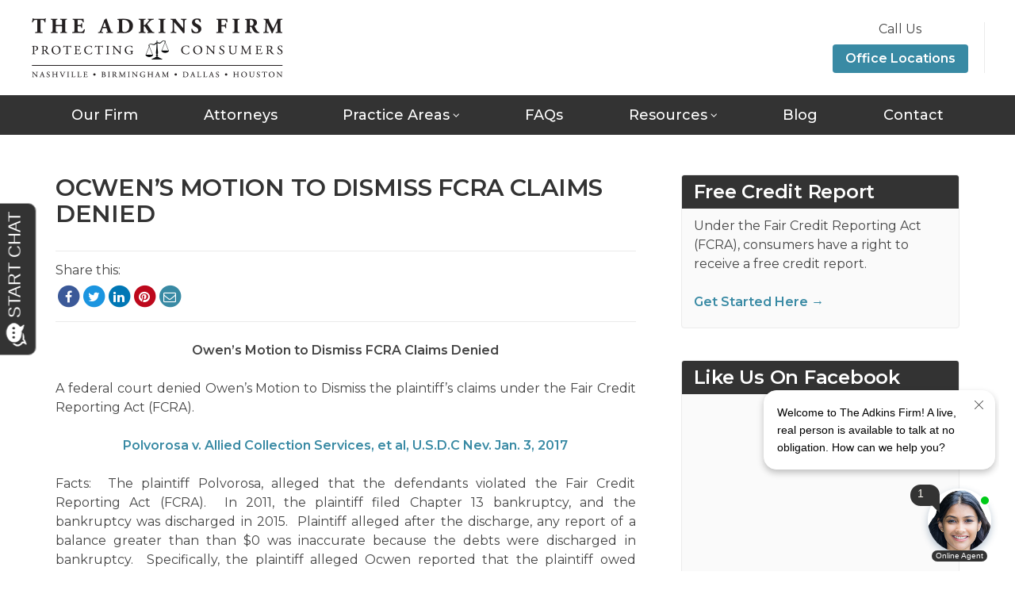

--- FILE ---
content_type: text/html; charset=UTF-8
request_url: https://itsyourcreditreport.com/ocwens-motion-to-dismiss-fcra-claims-denied/
body_size: 10019
content:
<!DOCTYPE html>
<html lang="en-US">
	<head>
		<meta charset="UTF-8">
		<meta http-equiv="X-UA-Compatible" content="IE=edge">
		<meta name="viewport" content="width=device-width, initial-scale=1.0">
		<link rel="shortcut icon" href="https://itsyourcreditreport.com/wp-content/themes/AdkinsFirm1/img/favicon.png">

		<meta name='robots' content='index, follow, max-image-preview:large, max-snippet:-1, max-video-preview:-1' />

	<!-- This site is optimized with the Yoast SEO Premium plugin v24.5 (Yoast SEO v26.7) - https://yoast.com/wordpress/plugins/seo/ -->
	<title>OCWEN&#039;S MOTION TO DISMISS FCRA CLAIMS DENIED - The Adkins Firm</title>
	<link rel="canonical" href="https://itsyourcreditreport.com/ocwens-motion-to-dismiss-fcra-claims-denied/" />
	<meta property="og:locale" content="en_US" />
	<meta property="og:type" content="article" />
	<meta property="og:title" content="OCWEN&#039;S MOTION TO DISMISS FCRA CLAIMS DENIED" />
	<meta property="og:description" content="Owen&#8217;s Motion to Dismiss FCRA Claims Denied A federal court denied Owen&#8217;s Motion to Dismiss the plaintiff&#8217;s claims under the..." />
	<meta property="og:url" content="https://itsyourcreditreport.com/ocwens-motion-to-dismiss-fcra-claims-denied/" />
	<meta property="og:site_name" content="The Adkins Firm" />
	<meta property="article:publisher" content="https://www.facebook.com/AdkinsFirmPC" />
	<meta property="article:published_time" content="2017-01-11T12:01:02+00:00" />
	<meta property="article:modified_time" content="2020-04-29T14:41:20+00:00" />
	<meta property="og:image" content="https://itsyourcreditreport.com/wp-content/uploads/2016/11/Credit-Card.jpg" />
	<meta property="og:image:width" content="251" />
	<meta property="og:image:height" content="201" />
	<meta property="og:image:type" content="image/jpeg" />
	<meta name="author" content="Micah Adkins" />
	<meta name="twitter:card" content="summary_large_image" />
	<meta name="twitter:label1" content="Written by" />
	<meta name="twitter:data1" content="Micah Adkins" />
	<meta name="twitter:label2" content="Est. reading time" />
	<meta name="twitter:data2" content="2 minutes" />
	<script type="application/ld+json" class="yoast-schema-graph">{"@context":"https://schema.org","@graph":[{"@type":"Article","@id":"https://itsyourcreditreport.com/ocwens-motion-to-dismiss-fcra-claims-denied/#article","isPartOf":{"@id":"https://itsyourcreditreport.com/ocwens-motion-to-dismiss-fcra-claims-denied/"},"author":{"name":"Micah Adkins","@id":"https://itsyourcreditreport.com/#/schema/person/c104ddae713ea3f056ebbe012661431c"},"headline":"OCWEN&#8217;S MOTION TO DISMISS FCRA CLAIMS DENIED","datePublished":"2017-01-11T12:01:02+00:00","dateModified":"2020-04-29T14:41:20+00:00","mainEntityOfPage":{"@id":"https://itsyourcreditreport.com/ocwens-motion-to-dismiss-fcra-claims-denied/"},"wordCount":386,"publisher":{"@id":"https://itsyourcreditreport.com/#organization"},"image":{"@id":"https://itsyourcreditreport.com/ocwens-motion-to-dismiss-fcra-claims-denied/#primaryimage"},"thumbnailUrl":"https://itsyourcreditreport.com/wp-content/uploads/2016/11/Credit-Card.jpg","keywords":["ALABAMA FCRA ATTORNEY","ALABAMA FCRA LAWYER","Birmingham FCRA Attorney","Birmingham FCRA Lawyer","BIRMINGHAM IDENTITY THEFT LAWYER","Dallas Background report Lawyer","Dallas Credit Report Dispute Lawyer","Dallas Credit report Lawyer","DALLAS ID THEFT LAWYER","Dallas identity Theft Attorney","Houston Credit report Dispute","Houston Credit Report Lawyer","Houston Fair Credit Reporting Act Lawyer","houston fcra attorney","HOUSTON ID THEFT LAWYER","Montgomery FCRA Lawyer","Montgomery ID Theft Attorney","Montgomery Identity Theft Lawyer","Ocwen Credit Report Error","Ocwen False Credit Report","PLANO CREDIT REPORT ATTORNEY","Plano Credit report Lawyer","Texas FCRA Attorney","Texas FCRA Lawyer"],"articleSection":["FCRA"],"inLanguage":"en-US"},{"@type":"WebPage","@id":"https://itsyourcreditreport.com/ocwens-motion-to-dismiss-fcra-claims-denied/","url":"https://itsyourcreditreport.com/ocwens-motion-to-dismiss-fcra-claims-denied/","name":"OCWEN'S MOTION TO DISMISS FCRA CLAIMS DENIED - The Adkins Firm","isPartOf":{"@id":"https://itsyourcreditreport.com/#website"},"primaryImageOfPage":{"@id":"https://itsyourcreditreport.com/ocwens-motion-to-dismiss-fcra-claims-denied/#primaryimage"},"image":{"@id":"https://itsyourcreditreport.com/ocwens-motion-to-dismiss-fcra-claims-denied/#primaryimage"},"thumbnailUrl":"https://itsyourcreditreport.com/wp-content/uploads/2016/11/Credit-Card.jpg","datePublished":"2017-01-11T12:01:02+00:00","dateModified":"2020-04-29T14:41:20+00:00","breadcrumb":{"@id":"https://itsyourcreditreport.com/ocwens-motion-to-dismiss-fcra-claims-denied/#breadcrumb"},"inLanguage":"en-US","potentialAction":[{"@type":"ReadAction","target":["https://itsyourcreditreport.com/ocwens-motion-to-dismiss-fcra-claims-denied/"]}]},{"@type":"ImageObject","inLanguage":"en-US","@id":"https://itsyourcreditreport.com/ocwens-motion-to-dismiss-fcra-claims-denied/#primaryimage","url":"https://itsyourcreditreport.com/wp-content/uploads/2016/11/Credit-Card.jpg","contentUrl":"https://itsyourcreditreport.com/wp-content/uploads/2016/11/Credit-Card.jpg","width":251,"height":201,"caption":"credit report error"},{"@type":"BreadcrumbList","@id":"https://itsyourcreditreport.com/ocwens-motion-to-dismiss-fcra-claims-denied/#breadcrumb","itemListElement":[{"@type":"ListItem","position":1,"name":"Home","item":"https://itsyourcreditreport.com/"},{"@type":"ListItem","position":2,"name":"Blog","item":"https://itsyourcreditreport.com/blog/"},{"@type":"ListItem","position":3,"name":"OCWEN&#8217;S MOTION TO DISMISS FCRA CLAIMS DENIED"}]},{"@type":"WebSite","@id":"https://itsyourcreditreport.com/#website","url":"https://itsyourcreditreport.com/","name":"The Adkins Firm","description":"We help consumers with credit report and background report errors.","publisher":{"@id":"https://itsyourcreditreport.com/#organization"},"potentialAction":[{"@type":"SearchAction","target":{"@type":"EntryPoint","urlTemplate":"https://itsyourcreditreport.com/?s={search_term_string}"},"query-input":{"@type":"PropertyValueSpecification","valueRequired":true,"valueName":"search_term_string"}}],"inLanguage":"en-US"},{"@type":"Organization","@id":"https://itsyourcreditreport.com/#organization","name":"The Adkins Firm","url":"https://itsyourcreditreport.com/","logo":{"@type":"ImageObject","inLanguage":"en-US","@id":"https://itsyourcreditreport.com/#/schema/logo/image/","url":"https://itsyourcreditreport.com/wp-content/uploads/2017/04/Adkins-Logo-No-Background.png","contentUrl":"https://itsyourcreditreport.com/wp-content/uploads/2017/04/Adkins-Logo-No-Background.png","width":328,"height":328,"caption":"The Adkins Firm"},"image":{"@id":"https://itsyourcreditreport.com/#/schema/logo/image/"},"sameAs":["https://www.facebook.com/AdkinsFirmPC","https://www.linkedin.com/in/micah-adkins-14125430/"]},{"@type":"Person","@id":"https://itsyourcreditreport.com/#/schema/person/c104ddae713ea3f056ebbe012661431c","name":"Micah Adkins","image":{"@type":"ImageObject","inLanguage":"en-US","@id":"https://itsyourcreditreport.com/#/schema/person/image/","url":"https://secure.gravatar.com/avatar/e854f8cca2378b774fbafab3fefcbc1dd0c7465b3b56cbab3a8748f35199bc41?s=96&d=mm&r=g","contentUrl":"https://secure.gravatar.com/avatar/e854f8cca2378b774fbafab3fefcbc1dd0c7465b3b56cbab3a8748f35199bc41?s=96&d=mm&r=g","caption":"Micah Adkins"},"description":"Micah Adkins represents identity theft victims and consumers with credit or background errors. His focus is primarily on the prosecution of claims under the federal Fair Credit Reporting Act (FCRA). Micah is licensed in Alabama, Tennessee and Texas. He is also licensed by the District of Colorado and maintains an active FCRA practice in all 4 states and across the U.S.","sameAs":["http://www.ItsYourCreditReport.com"],"url":"https://itsyourcreditreport.com/author/micahadkins/"}]}</script>
	<!-- / Yoast SEO Premium plugin. -->


<link rel='dns-prefetch' href='//www.apex.live' />
<link rel='dns-prefetch' href='//connect.facebook.net' />
<link rel='dns-prefetch' href='//maxcdn.bootstrapcdn.com' />
<link rel='dns-prefetch' href='//fonts.googleapis.com' />
<link rel="alternate" title="oEmbed (JSON)" type="application/json+oembed" href="https://itsyourcreditreport.com/wp-json/oembed/1.0/embed?url=https%3A%2F%2Fitsyourcreditreport.com%2Focwens-motion-to-dismiss-fcra-claims-denied%2F" />
<link rel="alternate" title="oEmbed (XML)" type="text/xml+oembed" href="https://itsyourcreditreport.com/wp-json/oembed/1.0/embed?url=https%3A%2F%2Fitsyourcreditreport.com%2Focwens-motion-to-dismiss-fcra-claims-denied%2F&#038;format=xml" />
<style id='wp-img-auto-sizes-contain-inline-css' type='text/css'>
img:is([sizes=auto i],[sizes^="auto," i]){contain-intrinsic-size:3000px 1500px}
/*# sourceURL=wp-img-auto-sizes-contain-inline-css */
</style>
<style id='wp-block-library-inline-css' type='text/css'>
:root{--wp-block-synced-color:#7a00df;--wp-block-synced-color--rgb:122,0,223;--wp-bound-block-color:var(--wp-block-synced-color);--wp-editor-canvas-background:#ddd;--wp-admin-theme-color:#007cba;--wp-admin-theme-color--rgb:0,124,186;--wp-admin-theme-color-darker-10:#006ba1;--wp-admin-theme-color-darker-10--rgb:0,107,160.5;--wp-admin-theme-color-darker-20:#005a87;--wp-admin-theme-color-darker-20--rgb:0,90,135;--wp-admin-border-width-focus:2px}@media (min-resolution:192dpi){:root{--wp-admin-border-width-focus:1.5px}}.wp-element-button{cursor:pointer}:root .has-very-light-gray-background-color{background-color:#eee}:root .has-very-dark-gray-background-color{background-color:#313131}:root .has-very-light-gray-color{color:#eee}:root .has-very-dark-gray-color{color:#313131}:root .has-vivid-green-cyan-to-vivid-cyan-blue-gradient-background{background:linear-gradient(135deg,#00d084,#0693e3)}:root .has-purple-crush-gradient-background{background:linear-gradient(135deg,#34e2e4,#4721fb 50%,#ab1dfe)}:root .has-hazy-dawn-gradient-background{background:linear-gradient(135deg,#faaca8,#dad0ec)}:root .has-subdued-olive-gradient-background{background:linear-gradient(135deg,#fafae1,#67a671)}:root .has-atomic-cream-gradient-background{background:linear-gradient(135deg,#fdd79a,#004a59)}:root .has-nightshade-gradient-background{background:linear-gradient(135deg,#330968,#31cdcf)}:root .has-midnight-gradient-background{background:linear-gradient(135deg,#020381,#2874fc)}:root{--wp--preset--font-size--normal:16px;--wp--preset--font-size--huge:42px}.has-regular-font-size{font-size:1em}.has-larger-font-size{font-size:2.625em}.has-normal-font-size{font-size:var(--wp--preset--font-size--normal)}.has-huge-font-size{font-size:var(--wp--preset--font-size--huge)}.has-text-align-center{text-align:center}.has-text-align-left{text-align:left}.has-text-align-right{text-align:right}.has-fit-text{white-space:nowrap!important}#end-resizable-editor-section{display:none}.aligncenter{clear:both}.items-justified-left{justify-content:flex-start}.items-justified-center{justify-content:center}.items-justified-right{justify-content:flex-end}.items-justified-space-between{justify-content:space-between}.screen-reader-text{border:0;clip-path:inset(50%);height:1px;margin:-1px;overflow:hidden;padding:0;position:absolute;width:1px;word-wrap:normal!important}.screen-reader-text:focus{background-color:#ddd;clip-path:none;color:#444;display:block;font-size:1em;height:auto;left:5px;line-height:normal;padding:15px 23px 14px;text-decoration:none;top:5px;width:auto;z-index:100000}html :where(.has-border-color){border-style:solid}html :where([style*=border-top-color]){border-top-style:solid}html :where([style*=border-right-color]){border-right-style:solid}html :where([style*=border-bottom-color]){border-bottom-style:solid}html :where([style*=border-left-color]){border-left-style:solid}html :where([style*=border-width]){border-style:solid}html :where([style*=border-top-width]){border-top-style:solid}html :where([style*=border-right-width]){border-right-style:solid}html :where([style*=border-bottom-width]){border-bottom-style:solid}html :where([style*=border-left-width]){border-left-style:solid}html :where(img[class*=wp-image-]){height:auto;max-width:100%}:where(figure){margin:0 0 1em}html :where(.is-position-sticky){--wp-admin--admin-bar--position-offset:var(--wp-admin--admin-bar--height,0px)}@media screen and (max-width:600px){html :where(.is-position-sticky){--wp-admin--admin-bar--position-offset:0px}}

/*# sourceURL=wp-block-library-inline-css */
</style><style id='global-styles-inline-css' type='text/css'>
:root{--wp--preset--aspect-ratio--square: 1;--wp--preset--aspect-ratio--4-3: 4/3;--wp--preset--aspect-ratio--3-4: 3/4;--wp--preset--aspect-ratio--3-2: 3/2;--wp--preset--aspect-ratio--2-3: 2/3;--wp--preset--aspect-ratio--16-9: 16/9;--wp--preset--aspect-ratio--9-16: 9/16;--wp--preset--color--black: #000000;--wp--preset--color--cyan-bluish-gray: #abb8c3;--wp--preset--color--white: #ffffff;--wp--preset--color--pale-pink: #f78da7;--wp--preset--color--vivid-red: #cf2e2e;--wp--preset--color--luminous-vivid-orange: #ff6900;--wp--preset--color--luminous-vivid-amber: #fcb900;--wp--preset--color--light-green-cyan: #7bdcb5;--wp--preset--color--vivid-green-cyan: #00d084;--wp--preset--color--pale-cyan-blue: #8ed1fc;--wp--preset--color--vivid-cyan-blue: #0693e3;--wp--preset--color--vivid-purple: #9b51e0;--wp--preset--gradient--vivid-cyan-blue-to-vivid-purple: linear-gradient(135deg,rgb(6,147,227) 0%,rgb(155,81,224) 100%);--wp--preset--gradient--light-green-cyan-to-vivid-green-cyan: linear-gradient(135deg,rgb(122,220,180) 0%,rgb(0,208,130) 100%);--wp--preset--gradient--luminous-vivid-amber-to-luminous-vivid-orange: linear-gradient(135deg,rgb(252,185,0) 0%,rgb(255,105,0) 100%);--wp--preset--gradient--luminous-vivid-orange-to-vivid-red: linear-gradient(135deg,rgb(255,105,0) 0%,rgb(207,46,46) 100%);--wp--preset--gradient--very-light-gray-to-cyan-bluish-gray: linear-gradient(135deg,rgb(238,238,238) 0%,rgb(169,184,195) 100%);--wp--preset--gradient--cool-to-warm-spectrum: linear-gradient(135deg,rgb(74,234,220) 0%,rgb(151,120,209) 20%,rgb(207,42,186) 40%,rgb(238,44,130) 60%,rgb(251,105,98) 80%,rgb(254,248,76) 100%);--wp--preset--gradient--blush-light-purple: linear-gradient(135deg,rgb(255,206,236) 0%,rgb(152,150,240) 100%);--wp--preset--gradient--blush-bordeaux: linear-gradient(135deg,rgb(254,205,165) 0%,rgb(254,45,45) 50%,rgb(107,0,62) 100%);--wp--preset--gradient--luminous-dusk: linear-gradient(135deg,rgb(255,203,112) 0%,rgb(199,81,192) 50%,rgb(65,88,208) 100%);--wp--preset--gradient--pale-ocean: linear-gradient(135deg,rgb(255,245,203) 0%,rgb(182,227,212) 50%,rgb(51,167,181) 100%);--wp--preset--gradient--electric-grass: linear-gradient(135deg,rgb(202,248,128) 0%,rgb(113,206,126) 100%);--wp--preset--gradient--midnight: linear-gradient(135deg,rgb(2,3,129) 0%,rgb(40,116,252) 100%);--wp--preset--font-size--small: 13px;--wp--preset--font-size--medium: 20px;--wp--preset--font-size--large: 36px;--wp--preset--font-size--x-large: 42px;--wp--preset--spacing--20: 0.44rem;--wp--preset--spacing--30: 0.67rem;--wp--preset--spacing--40: 1rem;--wp--preset--spacing--50: 1.5rem;--wp--preset--spacing--60: 2.25rem;--wp--preset--spacing--70: 3.38rem;--wp--preset--spacing--80: 5.06rem;--wp--preset--shadow--natural: 6px 6px 9px rgba(0, 0, 0, 0.2);--wp--preset--shadow--deep: 12px 12px 50px rgba(0, 0, 0, 0.4);--wp--preset--shadow--sharp: 6px 6px 0px rgba(0, 0, 0, 0.2);--wp--preset--shadow--outlined: 6px 6px 0px -3px rgb(255, 255, 255), 6px 6px rgb(0, 0, 0);--wp--preset--shadow--crisp: 6px 6px 0px rgb(0, 0, 0);}:where(.is-layout-flex){gap: 0.5em;}:where(.is-layout-grid){gap: 0.5em;}body .is-layout-flex{display: flex;}.is-layout-flex{flex-wrap: wrap;align-items: center;}.is-layout-flex > :is(*, div){margin: 0;}body .is-layout-grid{display: grid;}.is-layout-grid > :is(*, div){margin: 0;}:where(.wp-block-columns.is-layout-flex){gap: 2em;}:where(.wp-block-columns.is-layout-grid){gap: 2em;}:where(.wp-block-post-template.is-layout-flex){gap: 1.25em;}:where(.wp-block-post-template.is-layout-grid){gap: 1.25em;}.has-black-color{color: var(--wp--preset--color--black) !important;}.has-cyan-bluish-gray-color{color: var(--wp--preset--color--cyan-bluish-gray) !important;}.has-white-color{color: var(--wp--preset--color--white) !important;}.has-pale-pink-color{color: var(--wp--preset--color--pale-pink) !important;}.has-vivid-red-color{color: var(--wp--preset--color--vivid-red) !important;}.has-luminous-vivid-orange-color{color: var(--wp--preset--color--luminous-vivid-orange) !important;}.has-luminous-vivid-amber-color{color: var(--wp--preset--color--luminous-vivid-amber) !important;}.has-light-green-cyan-color{color: var(--wp--preset--color--light-green-cyan) !important;}.has-vivid-green-cyan-color{color: var(--wp--preset--color--vivid-green-cyan) !important;}.has-pale-cyan-blue-color{color: var(--wp--preset--color--pale-cyan-blue) !important;}.has-vivid-cyan-blue-color{color: var(--wp--preset--color--vivid-cyan-blue) !important;}.has-vivid-purple-color{color: var(--wp--preset--color--vivid-purple) !important;}.has-black-background-color{background-color: var(--wp--preset--color--black) !important;}.has-cyan-bluish-gray-background-color{background-color: var(--wp--preset--color--cyan-bluish-gray) !important;}.has-white-background-color{background-color: var(--wp--preset--color--white) !important;}.has-pale-pink-background-color{background-color: var(--wp--preset--color--pale-pink) !important;}.has-vivid-red-background-color{background-color: var(--wp--preset--color--vivid-red) !important;}.has-luminous-vivid-orange-background-color{background-color: var(--wp--preset--color--luminous-vivid-orange) !important;}.has-luminous-vivid-amber-background-color{background-color: var(--wp--preset--color--luminous-vivid-amber) !important;}.has-light-green-cyan-background-color{background-color: var(--wp--preset--color--light-green-cyan) !important;}.has-vivid-green-cyan-background-color{background-color: var(--wp--preset--color--vivid-green-cyan) !important;}.has-pale-cyan-blue-background-color{background-color: var(--wp--preset--color--pale-cyan-blue) !important;}.has-vivid-cyan-blue-background-color{background-color: var(--wp--preset--color--vivid-cyan-blue) !important;}.has-vivid-purple-background-color{background-color: var(--wp--preset--color--vivid-purple) !important;}.has-black-border-color{border-color: var(--wp--preset--color--black) !important;}.has-cyan-bluish-gray-border-color{border-color: var(--wp--preset--color--cyan-bluish-gray) !important;}.has-white-border-color{border-color: var(--wp--preset--color--white) !important;}.has-pale-pink-border-color{border-color: var(--wp--preset--color--pale-pink) !important;}.has-vivid-red-border-color{border-color: var(--wp--preset--color--vivid-red) !important;}.has-luminous-vivid-orange-border-color{border-color: var(--wp--preset--color--luminous-vivid-orange) !important;}.has-luminous-vivid-amber-border-color{border-color: var(--wp--preset--color--luminous-vivid-amber) !important;}.has-light-green-cyan-border-color{border-color: var(--wp--preset--color--light-green-cyan) !important;}.has-vivid-green-cyan-border-color{border-color: var(--wp--preset--color--vivid-green-cyan) !important;}.has-pale-cyan-blue-border-color{border-color: var(--wp--preset--color--pale-cyan-blue) !important;}.has-vivid-cyan-blue-border-color{border-color: var(--wp--preset--color--vivid-cyan-blue) !important;}.has-vivid-purple-border-color{border-color: var(--wp--preset--color--vivid-purple) !important;}.has-vivid-cyan-blue-to-vivid-purple-gradient-background{background: var(--wp--preset--gradient--vivid-cyan-blue-to-vivid-purple) !important;}.has-light-green-cyan-to-vivid-green-cyan-gradient-background{background: var(--wp--preset--gradient--light-green-cyan-to-vivid-green-cyan) !important;}.has-luminous-vivid-amber-to-luminous-vivid-orange-gradient-background{background: var(--wp--preset--gradient--luminous-vivid-amber-to-luminous-vivid-orange) !important;}.has-luminous-vivid-orange-to-vivid-red-gradient-background{background: var(--wp--preset--gradient--luminous-vivid-orange-to-vivid-red) !important;}.has-very-light-gray-to-cyan-bluish-gray-gradient-background{background: var(--wp--preset--gradient--very-light-gray-to-cyan-bluish-gray) !important;}.has-cool-to-warm-spectrum-gradient-background{background: var(--wp--preset--gradient--cool-to-warm-spectrum) !important;}.has-blush-light-purple-gradient-background{background: var(--wp--preset--gradient--blush-light-purple) !important;}.has-blush-bordeaux-gradient-background{background: var(--wp--preset--gradient--blush-bordeaux) !important;}.has-luminous-dusk-gradient-background{background: var(--wp--preset--gradient--luminous-dusk) !important;}.has-pale-ocean-gradient-background{background: var(--wp--preset--gradient--pale-ocean) !important;}.has-electric-grass-gradient-background{background: var(--wp--preset--gradient--electric-grass) !important;}.has-midnight-gradient-background{background: var(--wp--preset--gradient--midnight) !important;}.has-small-font-size{font-size: var(--wp--preset--font-size--small) !important;}.has-medium-font-size{font-size: var(--wp--preset--font-size--medium) !important;}.has-large-font-size{font-size: var(--wp--preset--font-size--large) !important;}.has-x-large-font-size{font-size: var(--wp--preset--font-size--x-large) !important;}
/*# sourceURL=global-styles-inline-css */
</style>

<style id='classic-theme-styles-inline-css' type='text/css'>
/*! This file is auto-generated */
.wp-block-button__link{color:#fff;background-color:#32373c;border-radius:9999px;box-shadow:none;text-decoration:none;padding:calc(.667em + 2px) calc(1.333em + 2px);font-size:1.125em}.wp-block-file__button{background:#32373c;color:#fff;text-decoration:none}
/*# sourceURL=/wp-includes/css/classic-themes.min.css */
</style>
<link rel='stylesheet' id='font-awesome-css' href='https://maxcdn.bootstrapcdn.com/font-awesome/4.7.0/css/font-awesome.min.css?ver=4.7.0' type='text/css' media='all' />
<link rel='stylesheet' id='design323-theme-styles-css' href='https://itsyourcreditreport.com/wp-content/themes/AdkinsFirm1/style.css?ver=6.9' type='text/css' media='all' />
<link rel='stylesheet' id='design323-theme-fonts-css' href='//fonts.googleapis.com/css?family=Montserrat%3A400%2C500%2C600%2C400italic&#038;ver=6.9' type='text/css' media='all' />
<link rel='stylesheet' id='ttt-gutenberg-css' href='https://itsyourcreditreport.com/wp-content/plugins/ttt-gutenberg/styles/main.css?ver=1.0.0' type='text/css' media='all' />
<link rel='stylesheet' id='ttt-core-gravity-forms-css' href='https://itsyourcreditreport.com/wp-content/plugins/ttt-core/styles/gravity-forms.css?ver=1.1.0' type='text/css' media='all' />
<link rel='stylesheet' id='lf-css_style-css' href='https://itsyourcreditreport.com/?lf-css=1&#038;ver=1.0.4' type='text/css' media='all' />
<link rel="https://api.w.org/" href="https://itsyourcreditreport.com/wp-json/" /><link rel="alternate" title="JSON" type="application/json" href="https://itsyourcreditreport.com/wp-json/wp/v2/posts/7200" /><link rel="EditURI" type="application/rsd+xml" title="RSD" href="https://itsyourcreditreport.com/xmlrpc.php?rsd" />
<meta name="generator" content="WordPress 6.9" />
<link rel='shortlink' href='https://itsyourcreditreport.com/?p=7200' />
<meta name='ttt-core:status-monitoring' content='' />

		<!-- Global site tag (gtag.js) - Google Analytics -->
		<script async src="https://www.googletagmanager.com/gtag/js?id=UA-135690771-1"></script>
		<script>
		  window.dataLayer = window.dataLayer || [];
		  function gtag(){dataLayer.push(arguments);}
		  gtag('js', new Date());

		  gtag('config', 'UA-135690771-1'); gtag('config', 'G-5JJTV3RHMX')
		</script>
	</head>

	<body class="wp-singular post-template-default single single-post postid-7200 single-format-standard wp-custom-logo wp-theme-AdkinsFirm1 metaslider-plugin">
		<header>
			<div id="header-top">
			<a id="logo" href="/"><img src='https://itsyourcreditreport.com/wp-content/uploads/2019/02/taf-logo.png'/></a>
		<div id="header-extras">
			<div>
				<div>Call Us</div>
				<div><a href="/contact/"><button>Office Locations</button></a></div>
			</div>
	   <!-- <div>
				<div>Free Case Review</div>
				<div><a href="/schedule-appointment/"><button>Make Appointment</button></a></div>
			</div> -->
		</div>
		<div id="mobile-menu-toggle" class="visible-xs">
			<div class="icon-bars">
				<span class="icon-bar"></span>
				<span class="icon-bar"></span>
				<span class="icon-bar"></span>
			</div>
			<div class="menu-text">Menu</div>
		</div>
	</div>
<div id="navbar">
			<nav id="main-nav" class="menu-main-menu-container"><ul id="menu-main-menu" class=""><li id="menu-item-77" class="menu-item menu-item-type-post_type menu-item-object-page menu-item-77 menu-item-depth-0"><a href="https://itsyourcreditreport.com/the-adkins-firm-id-theft-attorney/">Our Firm</a></li>
<li id="menu-item-78" class="menu-item menu-item-type-post_type menu-item-object-page menu-item-78 menu-item-depth-0"><a href="https://itsyourcreditreport.com/attorneys/">Attorneys</a></li>
<li id="menu-item-25" class="menu-item menu-item-type-custom menu-item-object-custom menu-item-has-children menu-item-25 menu-item-depth-0"><a>Practice Areas</a>
<ul class="sub-menu">
	<li id="menu-item-27" class="menu-item menu-item-type-post_type menu-item-object-page menu-item-27 menu-item-depth-1"><a href="https://itsyourcreditreport.com/identity-theft-lawyers/" title="Identity Theft Lawyer">Identity Theft</a></li>
	<li id="menu-item-85" class="menu-item menu-item-type-post_type menu-item-object-page menu-item-85 menu-item-depth-1"><a href="https://itsyourcreditreport.com/credit-report-error-lawyers/" title="Credit Report Errors Lawyers">Credit Report Errors</a></li>
	<li id="menu-item-26" class="menu-item menu-item-type-post_type menu-item-object-page menu-item-26 menu-item-depth-1"><a href="https://itsyourcreditreport.com/background-report-error-lawyers/" title="Background Report Errors Lawyer">Background Report Errors</a></li>
	<li id="menu-item-29" class="menu-item menu-item-type-post_type menu-item-object-page menu-item-29 menu-item-depth-1"><a href="https://itsyourcreditreport.com/consumer-class-action-lawyer/" title="Consumer Class Action Lawyer">Class Actions Lawsuits</a></li>
</ul>
</li>
<li id="menu-item-109" class="menu-item menu-item-type-post_type menu-item-object-page menu-item-109 menu-item-depth-0"><a href="https://itsyourcreditreport.com/faqs-fair-credit-reporting-act/">FAQs</a></li>
<li id="menu-item-32" class="menu-item menu-item-type-post_type menu-item-object-page menu-item-has-children menu-item-32 menu-item-depth-0"><a href="https://itsyourcreditreport.com/resources/">Resources</a>
<ul class="sub-menu">
	<li id="menu-item-16708" class="menu-item menu-item-type-post_type menu-item-object-page menu-item-16708 menu-item-depth-1"><a href="https://itsyourcreditreport.com/do-i-need-an-attorney/">Do I Need an Attorney?</a></li>
	<li id="menu-item-16521" class="menu-item menu-item-type-post_type menu-item-object-page menu-item-16521 menu-item-depth-1"><a href="https://itsyourcreditreport.com/free-sample-credit-report-dispute-letter/">Free Sample Credit Report Dispute Letter</a></li>
	<li id="menu-item-81" class="menu-item menu-item-type-post_type menu-item-object-page menu-item-81 menu-item-depth-1"><a href="https://itsyourcreditreport.com/?page_id=54">How to Dispute Credit Card Charges</a></li>
	<li id="menu-item-80" class="menu-item menu-item-type-post_type menu-item-object-page menu-item-80 menu-item-depth-1"><a href="https://itsyourcreditreport.com/how-to-order-free-credit-report/">How to Order a Free Credit Report</a></li>
	<li id="menu-item-79" class="menu-item menu-item-type-post_type menu-item-object-page menu-item-79 menu-item-depth-1"><a href="https://itsyourcreditreport.com/credit-reporting-agencies/">List of Credit Reporting Agencies</a></li>
	<li id="menu-item-16687" class="menu-item menu-item-type-post_type menu-item-object-page menu-item-16687 menu-item-depth-1"><a href="https://itsyourcreditreport.com/list-of-background-reporting-agencies/">List of Background Reporting Agencies</a></li>
	<li id="menu-item-16479" class="menu-item menu-item-type-post_type menu-item-object-page menu-item-16479 menu-item-depth-1"><a href="https://itsyourcreditreport.com/referring-attorneys/">Referring Attorneys</a></li>
</ul>
</li>
<li id="menu-item-31" class="menu-item menu-item-type-post_type menu-item-object-page current_page_parent menu-item-31 menu-item-depth-0"><a href="https://itsyourcreditreport.com/blog/">Blog</a></li>
<li id="menu-item-33" class="menu-item menu-item-type-post_type menu-item-object-page menu-item-33 menu-item-depth-0"><a href="https://itsyourcreditreport.com/contact-fcra-attorney/">Contact</a></li>
</ul></nav>	</div>
		</header>


	<div id="main"><div class="container">
		<div id='content'>	<article id="post-7200" class="wp-content post-7200 post type-post status-publish format-standard has-post-thumbnail hentry category-fcra tag-alabama-fcra-attorney tag-alabama-fcra-lawyer tag-birmingham-fcra-attorney tag-birmingham-fcra-lawyer tag-birmingham-identity-theft-lawyer tag-dallas-background-report-lawyer tag-dallas-credit-report-dispute-lawyer tag-dallas-credit-report-lawyer tag-dallas-id-theft-lawyer tag-dallas-identity-theft-attorney tag-houston-credit-report-dispute tag-houston-credit-report-lawyer tag-houston-fair-credit-reporting-act-lawyer tag-houston-fcra-attorney tag-houston-id-theft-lawyer tag-montgomery-fcra-lawyer tag-montgomery-id-theft-attorney tag-montgomery-identity-theft-lawyer tag-ocwen-credit-report-error tag-ocwen-false-credit-report tag-plano-credit-report-attorney tag-plano-credit-report-lawyer tag-texas-fcra-attorney tag-texas-fcra-lawyer" >

	<h1>OCWEN&#8217;S MOTION TO DISMISS FCRA CLAIMS DENIED</h1>

			<div class="share-area">
			Share this:
			 <div id='social-share'><a href='https://www.facebook.com/sharer.php?u=https%3A%2F%2Fitsyourcreditreport.com%2Focwens-motion-to-dismiss-fcra-claims-denied%2F' target='_blank' class='fa-stack fa-sm stack-facebook'><span class='fa fa-circle fa-stack-2x'></span><span class='fa fa-facebook fa-stack-1x fa-inverse'></span></a><a href='https://twitter.com/intent/tweet?url=https%3A%2F%2Fitsyourcreditreport.com%2Focwens-motion-to-dismiss-fcra-claims-denied%2F&text=OCWEN&#8217;S MOTION TO DISMISS FCRA CLAIMS DENIED' target='_blank' class='fa-stack fa-sm stack-twitter'><span class='fa fa-circle fa-stack-2x'></span><span class='fa fa-twitter fa-stack-1x fa-inverse'></span></a><a href='https://www.linkedin.com/shareArticle?mini=true&url=https%3A%2F%2Fitsyourcreditreport.com%2Focwens-motion-to-dismiss-fcra-claims-denied%2F&source=https://itsyourcreditreport.com' target='_blank' class='fa-stack fa-sm stack-linkedin'><span class='fa fa-circle fa-stack-2x'></span><span class='fa fa-linkedin fa-stack-1x fa-inverse'></span></a><a href='http://pinterest.com/pin/create/button/?url=https%3A%2F%2Fitsyourcreditreport.com%2Focwens-motion-to-dismiss-fcra-claims-denied%2F&media=https%3A%2F%2Fitsyourcreditreport.com%2Fwp-content%2Fuploads%2F2016%2F11%2FCredit-Card.jpg&description=OCWEN&#8217;S MOTION TO DISMISS FCRA CLAIMS DENIED' target='_blank' class='fa-stack fa-sm stack-pinterest'><span class='fa fa-circle fa-stack-2x'></span><span class='fa fa-pinterest fa-stack-1x fa-inverse'></span></a><a href='mailto:?subject=OCWEN&#8217;S MOTION TO DISMISS FCRA CLAIMS DENIED&body=OCWEN&#8217;S MOTION TO DISMISS FCRA CLAIMS DENIED: https%3A%2F%2Fitsyourcreditreport.com%2Focwens-motion-to-dismiss-fcra-claims-denied%2F' class='fa-stack fa-sm stack-envelope-o'><span class='fa fa-circle fa-stack-2x'></span><span class='fa fa-envelope-o fa-stack-1x fa-inverse'></span></a></div>		</div>
	
	<p style="text-align: center;"><strong>Owen&#8217;s Motion to Dismiss FCRA Claims Denied</strong></p>
<p style="text-align: justify;">A federal court denied Owen&#8217;s Motion to Dismiss the plaintiff&#8217;s claims under the Fair Credit Reporting Act (FCRA).</p>
<p style="text-align: center;"><strong><a href="https://scholar.google.com/scholar_case?case=7704656825529379904&amp;hl=en&amp;lr=lang_en&amp;as_sdt=8006&amp;as_vis=1&amp;oi=scholaralrt" target="_blank">Polvorosa v. Allied Collection Services, et al, U.S.D.C Nev. Jan. 3, 2017</a></strong></p>
<p style="text-align: justify;">Facts:  The plaintiff Polvorosa, alleged that the defendants violated the Fair Credit Reporting Act (FCRA).  In 2011, the plaintiff filed Chapter 13 bankruptcy, and the bankruptcy was discharged in 2015.  Plaintiff alleged after the discharge, any report of a balance greater than than $0 was inaccurate because the debts were discharged in bankruptcy.  Specifically, the plaintiff alleged Ocwen reported that the plaintiff owed $145,313.00 and was past due in the amount of $18,448.00.</p>
<p style="text-align: justify;">Procedural History:  Defendant Ocwen moved for dismissal of plaintiff&#8217;s claim under the Fair Debt Collection Practices Act (FDCPA) claim for failure to state a claim (ECF No. 16), and the plaintiff moved for partial summary judgment on the issue of liability based on Ocwen&#8217;s reporting of inaccurate information on his credit report.</p>
<p style="text-align: justify;">Analysis:  &#8220;The &#8216;pertinent question&#8217; in analyzing the adequacy of the furnisher&#8217;s investigation, is &#8216;whether the furnisher&#8217;s procedures were reasonable in light of what it learned about the nature of the dispute from the description in the CRA&#8217;s notice of dispute.&#8217; <i>Id.</i> at 1157. Plaintiff bears the burden of showing that the investigation was unreasonable. <i>See id.</i> at 1163; <i>see also </i><strong><a href="https://scholar.google.com/scholar_case?case=14482569116418110457&amp;hl=en&amp;lr=lang_en&amp;as_sdt=8006&amp;as_vis=1"><i>Chiang v. Verizon New England Inc.,</i> 595 F.3d 26, 37 (1st Cir. 2010)</a>.</strong>&#8220;</p>
<p style="text-align: justify;">Holding:  The court held the plaintiff sufficiently plead a claim under the FCRA against Ocwen. Specifically, the plaintiff &#8220;alleged (1) that he identified an inaccuracy in his credit report dated September 15, 2015, regarding Ocwen&#8217;s reporting that he owed an outstanding balance and was past due, (2) that he disputed the information on December 16, 2015, by notifying Equifax of the inaccurate information furnished by Ocwen, (3) that Equifax in turn timely notified Ocwen of the dispute, and (4) that Ocwen failed to conduct a reasonable investigation, failed to review all of the relevant information plaintiff provided in the dispute to Equifax, and failed to correct and update plaintiff&#8217;s information. (ECF No. 4).&#8221;</p>
<p style="text-align: justify;">Do you have errors on your credit report?  Has your bankruptcy been discharged, but your creditors are still reporting a balance owed on your account?  Contact The Adkins Firm for a free case review today by calling 1-800-263-9091 24/7.</p>

	</article>
</div><div id="sidebar">
	<aside id="text-5" class="widget widget_text"><h2>Free Credit Report</h2>			<div class="textwidget"><p>Under the Fair Credit Reporting Act (FCRA), consumers have a right to receive a free credit report.</p>
<p><a href="/how-to-order-free-credit-report/">Get Started Here →</a></p>
</div>
		</aside><aside id="custom_html-3" class="widget_text widget widget_custom_html"><h2>Like Us On Facebook</h2><div class="textwidget custom-html-widget"><iframe src="https://www.facebook.com/plugins/page.php?href=https%3A%2F%2Fwww.facebook.com%2FAdkinsFirmPC%2F&tabs=timeline&width=300&height=500&small_header=false&adapt_container_width=true&hide_cover=false&show_facepile=true&appId" width="300" height="500" style="border:none;overflow:hidden" scrolling="no" frameborder="0" allowfullscreen="true" allow="autoplay; clipboard-write; encrypted-media; picture-in-picture; web-share"></iframe></div></aside></div>
	</div></div>

	<!-- Site footer -->
		<footer>

			<div id='footer-banner' style='background-image: url("/wp-content/uploads/2019/02/identity-theft-lawyer-meeting-quote-bg.jpg")'><div class='container'><h2>Get in Touch</h2><p>Have you been victimized by identity theft, credit report errors, or background report errors? We help clients clear their good name and take back control of their identity. Let's get to work.</p><a href='/contact/'><button>Contact Us</button></a></div></div>
			<div id="footer-widgets">
			<div class="container">
	
		<aside id="nav_menu-3" class="widget widget_nav_menu"><h2>Practice Areas</h2><div class="menu-practice-areas-container"><ul id="menu-practice-areas" class="menu"><li id="menu-item-36" class="menu-item menu-item-type-post_type menu-item-object-page menu-item-36 menu-item-depth-0"><a href="https://itsyourcreditreport.com/identity-theft-lawyers/" title="Identity Theft Lawyers">Identity Theft</a></li>
<li id="menu-item-37" class="menu-item menu-item-type-post_type menu-item-object-page menu-item-37 menu-item-depth-0"><a href="https://itsyourcreditreport.com/background-report-error-lawyers/" title="Background Report Error Lawyers">Background Report Error</a></li>
<li id="menu-item-34" class="menu-item menu-item-type-post_type menu-item-object-page menu-item-34 menu-item-depth-0"><a href="https://itsyourcreditreport.com/consumer-class-action-lawyer/" title="Consumer Class Action Lawsuit Attorney">Class Actions</a></li>
<li id="menu-item-16563" class="menu-item menu-item-type-post_type menu-item-object-page menu-item-16563 menu-item-depth-0"><a href="https://itsyourcreditreport.com/credit-report-error-lawyers/" title="Credit Report Errors Lawyer">Credit Report Errors</a></li>
</ul></div></aside><aside id="nav_menu-4" class="widget widget_nav_menu"><h2>Office Locations</h2><div class="menu-locations-container"><ul id="menu-locations" class="menu"><li id="menu-item-96" class="menu-item menu-item-type-post_type menu-item-object-page menu-item-96 menu-item-depth-0"><a href="https://itsyourcreditreport.com/birmingham-identity-theft-lawyer/">Birmingham, AL</a></li>
<li id="menu-item-94" class="menu-item menu-item-type-post_type menu-item-object-page menu-item-94 menu-item-depth-0"><a href="https://itsyourcreditreport.com/dallas-identity-theft-lawyer/">Dallas, TX</a></li>
<li id="menu-item-17801" class="menu-item menu-item-type-post_type menu-item-object-page menu-item-17801 menu-item-depth-0"><a href="https://itsyourcreditreport.com/denver-identity-theft-lawyers/">Denver, CO</a></li>
<li id="menu-item-95" class="menu-item menu-item-type-post_type menu-item-object-page menu-item-95 menu-item-depth-0"><a href="https://itsyourcreditreport.com/houston-identity-theft-lawyers/">Houston, TX</a></li>
<li id="menu-item-16573" class="menu-item menu-item-type-post_type menu-item-object-location menu-item-16573 menu-item-depth-0"><a href="https://itsyourcreditreport.com/locations/nashville-identity-theft-lawyers/">Nashville, TN</a></li>
</ul></div></aside><aside id="nav_menu-6" class="widget widget_nav_menu"><h2>Resources</h2><div class="menu-resources-container"><ul id="menu-resources" class="menu"><li id="menu-item-16570" class="menu-item menu-item-type-post_type menu-item-object-page menu-item-16570 menu-item-depth-0"><a href="https://itsyourcreditreport.com/faqs-fair-credit-reporting-act/">FAQs</a></li>
<li id="menu-item-16564" class="menu-item menu-item-type-post_type menu-item-object-page menu-item-16564 menu-item-depth-0"><a href="https://itsyourcreditreport.com/free-sample-credit-report-dispute-letter/">Sample Dispute Letter</a></li>
<li id="menu-item-16568" class="menu-item menu-item-type-post_type menu-item-object-page menu-item-16568 menu-item-depth-0"><a href="https://itsyourcreditreport.com/?page_id=54">Credit Card Disputes</a></li>
<li id="menu-item-16567" class="menu-item menu-item-type-post_type menu-item-object-page menu-item-16567 menu-item-depth-0"><a href="https://itsyourcreditreport.com/how-to-order-free-credit-report/" title="How to order free credit report">Free Credit Report</a></li>
<li id="menu-item-16566" class="menu-item menu-item-type-post_type menu-item-object-page menu-item-16566 menu-item-depth-0"><a href="https://itsyourcreditreport.com/credit-reporting-agencies/">Consumer Credit Reporting Agencies</a></li>
<li id="menu-item-16565" class="menu-item menu-item-type-post_type menu-item-object-page menu-item-16565 menu-item-depth-0"><a href="https://itsyourcreditreport.com/referring-attorneys/">Referring Attorneys</a></li>
</ul></div></aside><aside id="nav_menu-2" class="widget widget_nav_menu"><h2>Quick Links</h2><div class="menu-quick-links-container"><ul id="menu-quick-links" class="menu"><li id="menu-item-103" class="menu-item menu-item-type-post_type menu-item-object-page menu-item-home menu-item-103 menu-item-depth-0"><a href="https://itsyourcreditreport.com/">Home</a></li>
<li id="menu-item-38" class="menu-item menu-item-type-post_type menu-item-object-page menu-item-38 menu-item-depth-0"><a href="https://itsyourcreditreport.com/contact-fcra-attorney/" title="Contact Identity Theft Attorneys Near Me">Contact</a></li>
<li id="menu-item-105" class="menu-item menu-item-type-post_type menu-item-object-page menu-item-105 menu-item-depth-0"><a href="https://itsyourcreditreport.com/the-adkins-firm-id-theft-attorney/" title="The Adkins Firm Identity Theft Lawyers">Our Firm</a></li>
<li id="menu-item-104" class="menu-item menu-item-type-post_type menu-item-object-page menu-item-104 menu-item-depth-0"><a href="https://itsyourcreditreport.com/attorneys/" title="Micah Adkins Identity Theft Attorney and Lawyer">Our Attorneys</a></li>
<li id="menu-item-41" class="menu-item menu-item-type-post_type menu-item-object-page menu-item-41 menu-item-depth-0"><a href="https://itsyourcreditreport.com/faqs-fair-credit-reporting-act/">FAQs</a></li>
<li id="menu-item-40" class="menu-item menu-item-type-post_type menu-item-object-page current_page_parent menu-item-40 menu-item-depth-0"><a href="https://itsyourcreditreport.com/blog/" title="Identity Theft Blog">Blog</a></li>
</ul></div></aside>
			</div>
	</div>

			<div id="legal-stuff">
				<div class="container">
					Site by <a href="https://www.323design.com/">Nashville Web Design</a> Studio 323 Design
				</div>
			</div>

		</footer>

		<div id="fb-root"></div>
		<script type="speculationrules">
{"prefetch":[{"source":"document","where":{"and":[{"href_matches":"/*"},{"not":{"href_matches":["/wp-*.php","/wp-admin/*","/wp-content/uploads/*","/wp-content/*","/wp-content/plugins/*","/wp-content/themes/AdkinsFirm1/*","/*\\?(.+)"]}},{"not":{"selector_matches":"a[rel~=\"nofollow\"]"}},{"not":{"selector_matches":".no-prefetch, .no-prefetch a"}}]},"eagerness":"conservative"}]}
</script>
<script type="text/javascript" src="https://itsyourcreditreport.com/wp-content/plugins/ttt-core/js/index.js?ver=1.1.0" id="ttt-core-plugin-script-js"></script>
<script type="text/javascript" src="https://itsyourcreditreport.com/wp-content/themes/AdkinsFirm1/js/main.js?ver=6.9" id="theme_script-js"></script>
<script type="text/javascript" src="//www.apex.live/scripts/invitation.ashx?company=itsyourcreditreport&amp;ver=6.9" id="apex_chat-js"></script>
<script type="text/javascript" src="https://connect.facebook.net/en_US/sdk.js?ver=6.9#xfbml=1&amp;version=v3.2" id="facebook_timeline-js"></script>
<script type="text/javascript" src="https://itsyourcreditreport.com/wp-content/themes/AdkinsFirm1/inc/functions-social-share-buttons.js?ver=6.9" id="social_share_script-js"></script>

	</body>
</html>


--- FILE ---
content_type: text/css
request_url: https://itsyourcreditreport.com/wp-content/plugins/ttt-gutenberg/styles/main.css?ver=1.0.0
body_size: 66
content:
.alignfull,
[class^=wp-].alignfull {
  margin-left: calc((100vw - 100%) / -2);
  width: 100vw;
  max-width: none;
}

.wp-block-separator {
  margin-top: 2.5em;
  margin-bottom: 2.5em;
}

.wp-block-columns {
  margin-top: 30px;
}
.wp-block-columns.vertical-align-center {
  align-items: center;
}

.wp-block-image, .wp-block-image figure,
.wp-block-embed,
.wp-block-embed figure {
  margin: 0px;
}
.wp-block-image:not(:first-child),
.wp-block-embed:not(:first-child) {
  margin-top: 15px;
}
.wp-block-image:not(:last-child),
.wp-block-embed:not(:last-child) {
  margin-bottom: 15px;
}

.wp-block-image:first-child {
  margin-top: 0px;
}
.wp-block-image img {
  margin: 0px;
  display: block;
}

.wp-block-embed.alignright {
  float: right;
  width: 50%;
  max-width: 100%;
}

/*# sourceMappingURL=main.css.map */


--- FILE ---
content_type: text/javascript
request_url: https://itsyourcreditreport.com/wp-content/themes/AdkinsFirm1/js/main.js?ver=6.9
body_size: 694
content:
!function(e){var n={};function t(i){if(n[i])return n[i].exports;var r=n[i]={i:i,l:!1,exports:{}};return e[i].call(r.exports,r,r.exports,t),r.l=!0,r.exports}t.m=e,t.c=n,t.d=function(e,n,i){t.o(e,n)||Object.defineProperty(e,n,{enumerable:!0,get:i})},t.r=function(e){"undefined"!=typeof Symbol&&Symbol.toStringTag&&Object.defineProperty(e,Symbol.toStringTag,{value:"Module"}),Object.defineProperty(e,"__esModule",{value:!0})},t.t=function(e,n){if(1&n&&(e=t(e)),8&n)return e;if(4&n&&"object"==typeof e&&e&&e.__esModule)return e;var i=Object.create(null);if(t.r(i),Object.defineProperty(i,"default",{enumerable:!0,value:e}),2&n&&"string"!=typeof e)for(var r in e)t.d(i,r,function(n){return e[n]}.bind(null,r));return i},t.n=function(e){var n=e&&e.__esModule?function(){return e.default}:function(){return e};return t.d(n,"a",n),n},t.o=function(e,n){return Object.prototype.hasOwnProperty.call(e,n)},t.p="",t(t.s=2)}([function(e,n,t){"use strict";window.addEventListener("pageshow",function(){for(var e=document.querySelectorAll(".expanding-paragraph"),n=document.querySelectorAll(".expanding-paragraph-inner"),t=0;t<e.length;t++)n[t].style.maxHeight=n[t].offsetHeight+"px",e[t].classList.add("is-closed")}),window.addEventListener("pageshow",function(){var e=document.querySelectorAll(".expanding-paragraph-button, .expanding-paragraph > h2, .expanding-paragraph > h3, .expanding-paragraph > h4, .expanding-paragraph > h5");function n(){this.parentNode.classList.toggle("is-closed")}for(var t=0;t<e.length;t++)e[t].addEventListener("click",n.bind(e[t]),!1)})},function(e,n,t){"use strict";function i(e){e.classList.remove("is-visible"),e.classList.add("is-hidden")}function r(){var e=this.clicked_el.querySelector(".sub-menu"),n=this.submenus.els;if(e.classList.contains("is-visible"))i(e);else{for(var t=0;t<n.length;t++)n[t]!=e&&i(n[t]);!function(e){e.classList.remove("is-hidden"),e.classList.add("is-visible")}(e)}}!function(){var e={toggle:document.querySelector("#mobile-menu-toggle"),nav:document.querySelector("#main-nav")};e.toggle.addEventListener("click",function(){this.toggle.classList.toggle("is-open"),this.nav.classList.toggle("is-open")}.bind(e),!1)}(),function(){var e={els:document.querySelectorAll("#main-nav .sub-menu"),li_els:document.querySelectorAll("#main-nav li.menu-item-has-children")};for(let n=0;n<e.li_els.length;n++){let t={submenus:e,clicked_el:e.li_els[n]};e.li_els[n].addEventListener("click",r.bind(t),!1)}}()},function(e,n,t){"use strict";t.r(n);t(1),t(0)}]);
//# sourceMappingURL=main.js.map

--- FILE ---
content_type: text/javascript
request_url: https://invitation.apexchat.com/api/invitations/ping?company=itsyourcreditreport&ecid=sKqMIYUZjJREJERth/TTPGqwlsWmHbWuyE2SIw3C4IiV1w3ebSF8Vmo=&visitorId=0&agentAliasId=7974&operatorId=0&profileId=808669&chatId=null&invitationVersion=2&chatMode=2&originalReferrer=&ver=6.9
body_size: -50
content:
PingResponse=1863568104
